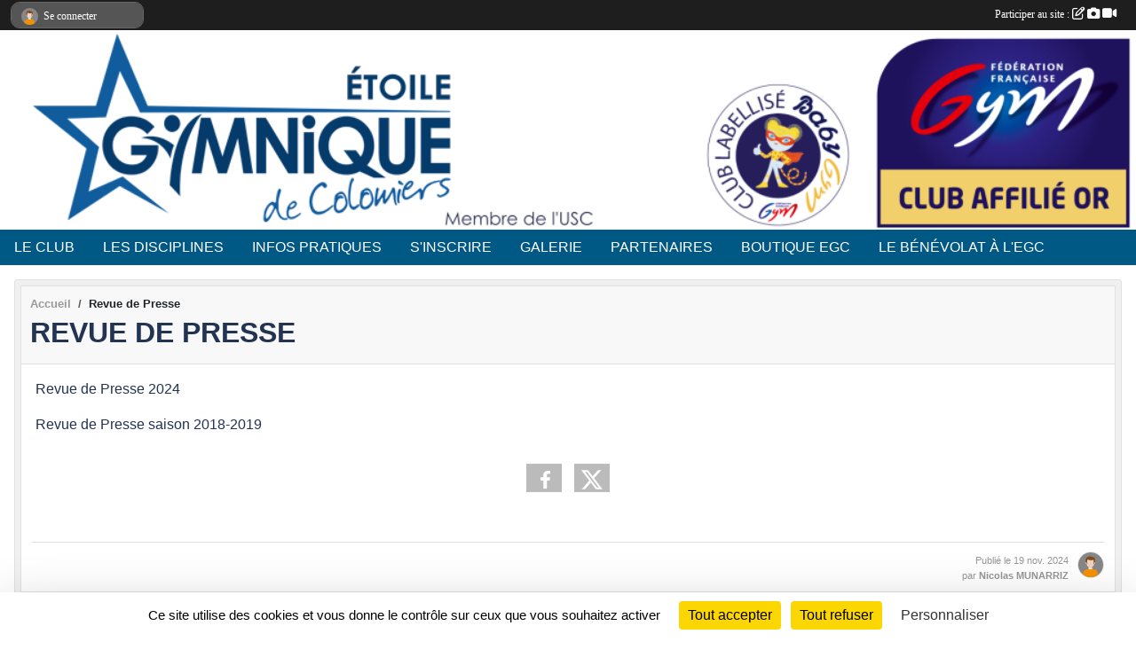

--- FILE ---
content_type: text/html; charset=UTF-8
request_url: https://www.etoilegymnique.fr/en-savoir-plus/revue-de-presse-98294
body_size: 7848
content:
<!DOCTYPE html>
<html lang="fr" class="Arial uppercasable">
<head>
    <base href="https://www.etoilegymnique.fr/">
    <meta charset="utf-8">
    <meta http-equiv="Content-Type" content="text/html; charset=utf-8">
    <title>Revue de Presse - etoilegymnique</title>
    <meta name="description" content="Revue de Presse 2024

Revue de Presse saison 2018-2019">
    <meta name="viewport" content="width=device-width, initial-scale=1, maximum-scale=1">
    <meta name="csrf-token" content="WsokXyukmBhsYvD30IzkC97LPANtlmgoFSJefmCu">
    <meta name="apple-itunes-app" content="app-id=890452369">

    <link rel="shortcut icon" type="image/png" href="/media/uploaded/sites/5025/association/695d83ece0efd_67d461ef3a1aabandeauEGC2025.png">    
    <link rel="apple-touch-icon" sizes="152x152" href="/mu-152/5025/association/695d83ece0efd_67d461ef3a1aabandeauEGC2025.png">
    <link rel="apple-touch-icon" sizes="180x180" href="/mu-180/5025/association/695d83ece0efd_67d461ef3a1aabandeauEGC2025.png">
    <link rel="apple-touch-icon" sizes="167x167" href="/mu-167/5025/association/695d83ece0efd_67d461ef3a1aabandeauEGC2025.png">
    <meta name="msapplication-TileImage" content="/mu-180/5025/association/695d83ece0efd_67d461ef3a1aabandeauEGC2025.png">


    <link rel="manifest" href="/manifest.json">
    <meta name="apple-mobile-web-app-title" content="etoilegymnique">

 
    <meta property="og:image" content="https://www.etoilegymnique.fr/media/uploaded/sites/5025/association/695d83ece0efd_67d461ef3a1aabandeauEGC2025.png">
    <meta property="og:title" content="Revue de Presse">
    <meta property="og:url" content="https://www.etoilegymnique.fr/en-savoir-plus/revue-de-presse-98294">
    <meta property="og:description" content="Revue de Presse 2024

Revue de Presse saison 2018-...">


    <link rel="alternate" type="application/rss+xml" title="etoilegymnique - Les news" href="/rss/news">
    <link rel="alternate" type="application/rss+xml" title="etoilegymnique - Les évènements" href="/rss/evenement">


<link type="text/css" rel="stylesheet" href="css/bootstrap.5.3.2/bootstrap.min.css">

<link type="text/css" rel="stylesheet" href="css/fontawesome-free-6.5.1-web/css/all.min.css">

<link type="text/css" rel="stylesheet" href="css/barre-noire.css">

<link type="text/css" rel="stylesheet" href="css/common.css">

<link type="text/css" rel="stylesheet" href="css/design-1.css">

<link type="text/css" rel="stylesheet" href="js/fancybox.5.0.36/fancybox.css">

<link type="text/css" rel="stylesheet" href="fonts/icons.css">

    <script src="js/bootstrap.5.3.2/bootstrap.bundle.min.js?tm=1736255796"></script>
    <script src="js/jquery-3.7.1.min.js?tm=1736255796"></script>
    <script src="js/advert.js?tm=1736255796"></script>

     <script src="/tarteaucitron/tarteaucitron.js"></script>
    <script src="/tarteaucitron/tarteaucitron-services.js"></script>
    <script>
        tarteaucitron.init({
            "privacyUrl": "", /* Privacy policy url */

            "hashtag": "#tarteaucitron", /* Open the panel with this hashtag */
            "cookieName": "tarteaucitron", /* Cookie name */

            "orientation": "bottom", //  "middle", /* Banner position (top - bottom) */

            "showAlertSmall": false, /* Show the small banner on bottom right */
            "cookieslist": false, /* Show the cookie list */

            "showIcon": false, /* Show cookie icon to manage cookies */
            "iconPosition": "BottomRight", /* BottomRight, BottomLeft, TopRight and TopLeft */

            "adblocker": false, /* Show a Warning if an adblocker is detected */

            "DenyAllCta" : true, /* Show the deny all button */
            "AcceptAllCta" : true, /* Show the accept all button when highPrivacy on */
            "highPrivacy": true, /* HIGHLY RECOMMANDED Disable auto consent */

            "handleBrowserDNTRequest": false, /* If Do Not Track == 1, disallow all */

            "removeCredit": true, /* Remove credit link */
            "moreInfoLink": true, /* Show more info link */
            "useExternalCss": false, /* If false, the tarteaucitron.css file will be loaded */

            "readmoreLink": "", /* Change the default readmore link */

            "mandatory": true, /* Show a message about mandatory cookies */
        });
        
    </script> 
</head>
<body class="colonne_widget_double pageslibres_details bg-type-none no-asso-name no-logo no-title no-orientation fixed-footer users-rounded filters-select footer-with-partenaires"  style="--color1: rgb(35, 51, 82);--color2: rgb(0, 89, 133);--color1-light: rgba(35, 51, 82,0.05);--color1-declined: rgb(67,83,114);--color2-declined: rgb(32,121,165);--title-color: rgb(255, 255, 255);--color1-bkg-texte1: rgb(195,211,242);--color1-bkg-texte2: rgb(160,249,255);--background-color: rgb(255, 255, 255);--background-image-personnalisee: url(/media/uploaded/sites/5025/background/695d83f662dbd_67d461ef3a1aabandeauEGC2025.png);--logo-size: 100px;--title-px: 60;--title-size: 2.5em;--slogan-size: 2em;--title-size-coef1: 0,41666666666667;--title-size-coef2: 10;--color1r: 35;--color1g: 51;--color1b: 82;--max-width: 1400px;--bandeau-w: 100%;--bandeau-h: auto;--bandeau-x: 0px;--bandeau-y: 0px;--bandeau-max-height: 245.614px;" >
        <div id="wrap">
    <div id="a2hs" class="bg-dark d-sm-none">
    <div class="container-fluid py-3 maxwidth">
        <div class="row">
            <div class="col-6 text-white">
                <img src="/images/common/mobile-app.png" class="img-thumbnail" style="max-width:30px">
                sportsregions
            </div>
            <div class="col-6 text-end">
                <a href="https://play.google.com/store/apps/details?id=com.initiatives.sportsregions&hl=fr_FR" class="btn btn-sm btn-success">Installer</a>
            </div>
        </div>
    </div>
</div>    <header id="header">
        <div class="fond">
            <div id="degrade"></div>
            <div class="container-fluid maxwidth">
                <div class="row">
                    <div class="col" id="logo">
                    
                            <a id="image_logo" href="https://www.etoilegymnique.fr" rel="home"><img src="/media/uploaded/sites/5025/association/695d83ece0efd_67d461ef3a1aabandeauEGC2025.png" alt="Logo"></a>
                            
                        <div>
                                <p class="longueur_1"><a href="https://www.etoilegymnique.fr" rel="home">etoilegymnique</a></p>
      
                            <span class="slogan">toutes les envies, tous les niveaux et tous les goûts</span>
                        </div>
                    </div>
                </div>
            </div>
        </div>
        
            <section class="container-fluid px-0 maxwidth">
            <div class="row g-0">
                <div class="bandeau col" id="conteneur_bandeau">
                    <a href="https://www.etoilegymnique.fr"  rel="home"  >
                        <img id="image_bandeau" src="/media/uploaded/sites/5025/bandeau/695d83f1c428d_67d461ef3a1aabandeauEGC2025.png" alt="Bandeau">
                    </a>
                </div>
            </div>
        </section>
            
            
        <section class="container-fluid px-0 maxwidth">
            <div class="row g-0">
                <div class="col">
                    <nav id="mainmenu" class="allow2lines">
                        <ul class="nav nav-pills">
            
    <li class="nav-item dropdown" id="menu_132086">
        <button class="nav-link dropdown-toggle " data-bs-toggle="dropdown" role="button" aria-haspopup="true" aria-expanded="false">LE CLUB</button>
        <div class="dropdown-menu">
                            <a class="dropdown-item" href="https://www.etoilegymnique.fr/actualites-du-club" id="menu_132090">Les News</a>
                            <a class="dropdown-item" href="/en-savoir-plus/la-maison-des-activites-gymniques-49469" id="menu_226060">La Maison des Activités Gymniques</a>
                            <a class="dropdown-item" href="/en-savoir-plus/equipe-2024-2028-49487" id="menu_226151">Équipe 2024-2028</a>
                            <a class="dropdown-item" href="/en-savoir-plus/notre-projet-49470" id="menu_226061">Notre projet</a>
                            <a class="dropdown-item" href="/en-savoir-plus/nos-valeurs-43471" id="menu_193664">Nos valeurs</a>
                            <a class="dropdown-item" href="/en-savoir-plus/nos-labels-58732" id="menu_280093">Nos labels</a>
                            <a class="dropdown-item" href="/en-savoir-plus/echo-des-etoiles-51316" id="menu_239044">Echos des Etoiles</a>
                            <a class="dropdown-item" href="/en-savoir-plus/revue-de-presse-98294" id="menu_482355">Revue de Presse</a>
                            <a class="dropdown-item" href="/en-savoir-plus/la-carte-151040" id="menu_731613">La Carte</a>
                    </div>
    </li>
            
    <li class="nav-item dropdown" id="menu_132091">
        <button class="nav-link dropdown-toggle " data-bs-toggle="dropdown" role="button" aria-haspopup="true" aria-expanded="false">LES DISCIPLINES</button>
        <div class="dropdown-menu">
                            <a class="dropdown-item" href="/en-savoir-plus/gymnastique-artistique-feminine-90163" id="menu_438314">Gymnastique Artistique Féminine</a>
                            <a class="dropdown-item" href="/en-savoir-plus/gaf-performance-85412" id="menu_415847">GAF Performance</a>
                            <a class="dropdown-item" href="/en-savoir-plus/gymnastique-artistique-masculine-90264" id="menu_438646">Gymnastique Artistique Masculine</a>
                            <a class="dropdown-item" href="/en-savoir-plus/gymnastique-rythmique-90407" id="menu_439368">Gymnastique Rythmique</a>
                            <a class="dropdown-item" href="/en-savoir-plus/trampoline-90172" id="menu_438324">Trampoline</a>
                            <a class="dropdown-item" href="/en-savoir-plus/trampoline-performance-141542" id="menu_689194">Trampoline Performance</a>
                            <a class="dropdown-item" href="/en-savoir-plus/teamgym-90271" id="menu_438654">TeamGym</a>
                            <a class="dropdown-item" href="/en-savoir-plus/freestyle-gym-98916" id="menu_485532">Parkour</a>
                            <a class="dropdown-item" href="/en-savoir-plus/petite-enfance-90281" id="menu_438756">Baby Gym</a>
                            <a class="dropdown-item" href="/en-savoir-plus/gymnastique-dentretien-adultes-et-seniors-90164" id="menu_438315">Gym + (adultes et seniors)</a>
                            <a class="dropdown-item" href="/en-savoir-plus/handigym-92388" id="menu_447436">Handigym</a>
                    </div>
    </li>
            
    <li class="nav-item dropdown" id="menu_193431">
        <button class="nav-link dropdown-toggle " data-bs-toggle="dropdown" role="button" aria-haspopup="true" aria-expanded="false">INFOS PRATIQUES</button>
        <div class="dropdown-menu">
                            <a class="dropdown-item" href="/en-savoir-plus/horaires-secretariat-43404" id="menu_193434">Horaires secrétariat</a>
                            <a class="dropdown-item" href="https://www.etoilegymnique.fr/contactez-nous" id="menu_132105">Contact</a>
                            <a class="dropdown-item" href="https://www.etoilegymnique.fr/documents" id="menu_415742">Documents utiles</a>
                            <a class="dropdown-item" href="/en-savoir-plus/documents-ffgym-107226" id="menu_530480">Documents FFGYM</a>
                    </div>
    </li>
            
    <li class="nav-item dropdown" id="menu_530481">
        <button class="nav-link dropdown-toggle " data-bs-toggle="dropdown" role="button" aria-haspopup="true" aria-expanded="false">S&#039;INSCRIRE</button>
        <div class="dropdown-menu">
                            <a class="dropdown-item" href="/en-savoir-plus/pre-inscriptions-20252026-107227" id="menu_530482">Pré-inscriptions</a>
                            <a class="dropdown-item" href="/en-savoir-plus/les-tarifs-163241" id="menu_791644">Les tarifs</a>
                    </div>
    </li>
            
    <li class="nav-item dropdown" id="menu_132094">
        <button class="nav-link dropdown-toggle " data-bs-toggle="dropdown" role="button" aria-haspopup="true" aria-expanded="false">GALERIE</button>
        <div class="dropdown-menu">
                            <a class="dropdown-item" href="https://www.etoilegymnique.fr/photos-du-club" id="menu_132096">PHOTOS</a>
                            <a class="dropdown-item" href="https://www.etoilegymnique.fr/videos-du-club" id="menu_132095">VIDEOS</a>
                    </div>
    </li>
            
    <li class="nav-item dropdown" id="menu_132104">
        <button class="nav-link dropdown-toggle " data-bs-toggle="dropdown" role="button" aria-haspopup="true" aria-expanded="false">PARTENAIRES</button>
        <div class="dropdown-menu">
                            <a class="dropdown-item" href="/en-savoir-plus/les-partenaires-de-legc-85413" id="menu_415848">Les Partenaires de l&#039;EGC</a>
                            <a class="dropdown-item" href="/en-savoir-plus/devenir-partenaire-61321" id="menu_295525">Devenir partenaire...</a>
                    </div>
    </li>
            
    <li class="nav-item" id="menu_231990">
        <a class="nav-link " href="/en-savoir-plus/boutique-egc-146681">BOUTIQUE EGC</a>
    </li>
            
    <li class="nav-item dropdown" id="menu_792301">
        <button class="nav-link dropdown-toggle " data-bs-toggle="dropdown" role="button" aria-haspopup="true" aria-expanded="false">LE BÉNÉVOLAT À L&#039;EGC</button>
        <div class="dropdown-menu">
                            <a class="dropdown-item" href="/en-savoir-plus/benevole-163450" id="menu_792525">Bénévole</a>
                            <a class="dropdown-item" href="/en-savoir-plus/entraineur-163451" id="menu_792526">Entraîneur</a>
                    </div>
    </li>
</ul>
<form action="#" method="post">
    <select class="form-control form-select" id="navigation-select" name="navigation-select">
        <option value="">Navigation</option>
    </select>
</form>                    </nav>
                </div>
            </div>
        </section>
    </header>
        <div class="container-fluid px-0 px-sm-3 px-xxl-0 pb-5 maxwidth   is_detail   " id="contenu">
                
<div class="row">
    <div class="col-lg-12" id="main-column">
    <section id="main">
        <div class="inner">
            <header id="content-header">
                        <nav aria-label="breadcrumb">
        <ol class="breadcrumb" itemscope itemtype="https://schema.org/BreadcrumbList">
                            <li class="breadcrumb-item " itemprop="itemListElement" itemscope itemtype="https://schema.org/ListItem"><meta itemprop="position" content="1"><a href="https://www.etoilegymnique.fr" itemprop="item"><span itemprop="name">Accueil</span></a></li>
                            <li class="breadcrumb-item " itemprop="itemListElement" itemscope itemtype="https://schema.org/ListItem"><meta itemprop="position" content="2"><span itemprop="name">Revue de Presse</span></li>
                    </ol>
    </nav>
                            <h1 ><span>Revue de Presse</span></h1>
                                        <hr class="leon">
</header>            <div class="content">
                                <div class="content  ">
                                        <section class="detail pages-libres">
                        <div class="container-fluid px-0">
    <div class="row">
        <div class="col-12">
<section id="main-content">
        <p><a href="http://www.egccolomiers.fr/EGC-PRESSBOOK-AVRIL-2024/mobile/index.html" target="_blank" rel="noreferrer noopener">Revue de Presse 2024</a></p>

<p><a href="http://www.egccolomiers.fr/egc_pressboock_septembre_2019/mobile/index.html" target="_blank" rel="noreferrer noopener">Revue de Presse saison 2018-2019</a></p>

</section>
        </div>
    </div>

    <div class="row">
        <div class="col-12">
            <div id="partage" class="mt-3">
    <h2>Partager sur</h2>
    <div class="partage_block">
        <span class="partage-reseaux-sociaux">
                                    <button type="button" url="https://www.etoilegymnique.fr/en-savoir-plus/revue-de-presse-98294" text="Revue de Presse" class="partage-facebook facebookShare" title="Partager sur Facebook">
                <span class="at-icon-wrapper"><svg xmlns="http://www.w3.org/2000/svg" xmlns:xlink="https://www.w3.org/1999/xlink" viewBox="0 0 32 32" class="at-icon at-icon-facebook" title="Facebook" alt="Facebook"><g><path d="M21 6.144C20.656 6.096 19.472 6 18.097 6c-2.877 0-4.85 1.66-4.85 4.7v2.62H10v3.557h3.247V26h3.895v-9.123h3.234l.497-3.557h-3.73v-2.272c0-1.022.292-1.73 1.858-1.73h2V6.143z" fill-rule="evenodd"/></g></svg></span><em class="titre">Facebook</em>
            </button>
            <button type="button" url="https://www.etoilegymnique.fr/en-savoir-plus/revue-de-presse-98294" text="Revue de Presse" class="partage-twitter twitterShare" title="Partager sur X">
                <span class="at-icon-wrapper"><svg viewBox="0 0 300 271" xmlns="http://www.w3.org/2000/svg" xmlns:xlink="https://www.w3.org/1999/xlink"  class="at-icon at-icon-twitter" title="Twitter" alt="Twitter"><path d="m236 0h46l-101 115 118 156h-92.6l-72.5-94.8-83 94.8h-46l107-123-113-148h94.9l65.5 86.6zm-16.1 244h25.5l-165-218h-27.4z"/></svg></span><em class="titre">Twitter</em>
            </button>
        </span>
    </div>
</div>        </div>
    </div>
    
    <div class="row">
        <div class="col-12">
                    </div>
    </div>
</div>

                    </section>
                                    </div>
            </div>
            <footer id="content-footer">
            <div class="container-fluid px-0">
                <div class="row">
                                                                <div class="col">
                            <span class="auteur">
                                                                    <span>
                                        Publié
                                                                                    le <time datetime="2024-11-19T14:59:23+0100">19 nov. 2024</time>
                                                                            
                                                                                    <hr>
                                        
                                                                                    par
                                                                                            <a href="/membres/nicolas-munarriz-1032700">Nicolas MUNARRIZ</a>
                                                                                                                        </span>
                                                                                                                        <img class="user-illustration img-fluid" src="/images/common/boxed-item-membre.svg" alt="">
                                                                                                                                        </span>
                        </div>
                                    </div>
            </div>
        </footer>
            </div>
    </section>
 
    </div>
</div>
    </div>
</div><footer id="footer"  class="with-partenaires" >
    <div class="container maxwidth">
        <div class="row partenaires">
        <div class="col-12 px-0">
            <div class="container-fluid">
                <div class="d-none d-sm-flex row background">
                    <div class="col">
                                                <h2>Les partenaires du club</h2>
                    </div>
                </div>
                <div class="d-none d-sm-flex row background pb-2 justify-content-center ">
                                        <div class="col-2 col-md-1 py-2 px-1 px-md-2 px-xl-3 part text-center ">
                        <a data-bs-toggle="tooltip" data-bs-placement="top" href="/partenaires/fondation-ronald-mcdonald-147749" title="Fondation Ronald McDonald">
                                                            <img class="img-fluid border" src="/mub-120-120-f3f3f3/5025/partenaire/67aa2a40b7450_fmcdo.png" alt="Fondation Ronald McDonald">
                                                    </a>
                    </div>
                                        <div class="col-2 col-md-1 py-2 px-1 px-md-2 px-xl-3 part text-center ">
                        <a data-bs-toggle="tooltip" data-bs-placement="top" href="/partenaires/aesio-mutuelle-147741" title="Aésio Mutuelle">
                                                            <img class="img-fluid border" src="/mub-120-120-f3f3f3/5025/partenaire/67aa26e5ce4b3_2.LogoAESIOMUTUELLE122020.png" alt="Aésio Mutuelle">
                                                    </a>
                    </div>
                                        <div class="col-2 col-md-1 py-2 px-1 px-md-2 px-xl-3 part text-center ">
                        <a data-bs-toggle="tooltip" data-bs-placement="top" href="/partenaires/credit-mutuel-73077" title="Crédit Mutuel">
                                                            <img class="img-fluid border" src="/mub-120-120-f3f3f3/5025/partenaire/5a996701cf715_logocreditmutuel.jpg" alt="Crédit Mutuel">
                                                    </a>
                    </div>
                                        <div class="col-2 col-md-1 py-2 px-1 px-md-2 px-xl-3 part text-center ">
                        <a data-bs-toggle="tooltip" data-bs-placement="top" href="/partenaires/brit-hotel-147736" title="Brit Hotel">
                                                            <img class="img-fluid border" src="/mub-120-120-f3f3f3/5025/partenaire/67aa252d15630_BrittHotel.png" alt="Brit Hotel">
                                                    </a>
                    </div>
                                        <div class="col-2 col-md-1 py-2 px-1 px-md-2 px-xl-3 part text-center ">
                        <a data-bs-toggle="tooltip" data-bs-placement="top" href="/partenaires/conseil-regional-de-loccitanie-147748" title="Conseil Régional de l&#039;Occitanie">
                                                            <img class="img-fluid border" src="/mub-120-120-f3f3f3/5025/partenaire/67aa2a08c2068_conseilregoccitanie.png" alt="Conseil Régional de l&#039;Occitanie">
                                                    </a>
                    </div>
                                        <div class="col-2 col-md-1 py-2 px-1 px-md-2 px-xl-3 part text-center ">
                        <a data-bs-toggle="tooltip" data-bs-placement="top" href="/partenaires/federation-francaise-de-gymnastique-147753" title="Fédération Française de Gymnastique">
                                                            <img class="img-fluid border" src="/mub-120-120-f3f3f3/5025/partenaire/67aa2b81affd2_logoffg.png" alt="Fédération Française de Gymnastique">
                                                    </a>
                    </div>
                                        <div class="col-2 col-md-1 py-2 px-1 px-md-2 px-xl-3 part text-center ">
                        <a data-bs-toggle="tooltip" data-bs-placement="top" href="/partenaires/m-orthopedie-61923" title="M-Orthopedie">
                                                            <img class="img-fluid border" src="/mub-120-120-f3f3f3/5025/partenaire/67aa24a4b8546_1.Morthopedie.blanc.800.600.png" alt="M-Orthopedie">
                                                    </a>
                    </div>
                                        <div class="col-2 col-md-1 py-2 px-1 px-md-2 px-xl-3 part text-center ">
                        <a data-bs-toggle="tooltip" data-bs-placement="top" href="/partenaires/conseil-departemental-de-la-haute-garonne-147747" title="Conseil Départemental de la Haute-Garonne">
                                                            <img class="img-fluid border" src="/mub-120-120-f3f3f3/5025/partenaire/67aa29b8474bc_ConseildepHG2.jpg" alt="Conseil Départemental de la Haute-Garonne">
                                                    </a>
                    </div>
                                        <div class="col-2 col-md-1 py-2 px-1 px-md-2 px-xl-3 part text-center ">
                        <a data-bs-toggle="tooltip" data-bs-placement="top" href="/partenaires/mairie-de-colomiers-147746" title="Mairie de Colomiers">
                                                            <img class="img-fluid border" src="/mub-120-120-f3f3f3/5025/partenaire/67aa298f88a52_MairieColomiers.jpg" alt="Mairie de Colomiers">
                                                    </a>
                    </div>
                                        <div class="col-2 col-md-1 py-2 px-1 px-md-2 px-xl-3 part text-center ">
                        <a data-bs-toggle="tooltip" data-bs-placement="top" href="/partenaires/fondation-orange-147751" title="Fondation Orange">
                                                            <img class="img-fluid border" src="/mub-120-120-f3f3f3/5025/partenaire/67aa2a9db1a3c_forange.jpg" alt="Fondation Orange">
                                                    </a>
                    </div>
                                        <div class="col-2 col-md-1 py-2 px-1 px-md-2 px-xl-3 part text-center ">
                        <a data-bs-toggle="tooltip" data-bs-placement="top" href="/partenaires/usc-omnisport-147755" title="U.S.C Omnisport">
                                                            <img class="img-fluid border" src="/mub-120-120-f3f3f3/5025/partenaire/67aa2d93d90ac_logoUSCOMNISPORTS1.jpg" alt="U.S.C Omnisport">
                                                    </a>
                    </div>
                                        <div class="col-2 col-md-1 py-2 px-1 px-md-2 px-xl-3 part text-center ">
                        <a data-bs-toggle="tooltip" data-bs-placement="top" href="/partenaires/ozus-147742" title="Ozus">
                                                            <img class="img-fluid border" src="/mub-120-120-f3f3f3/5025/partenaire/67aa2865b6627_Ozusfb.png" alt="Ozus">
                                                    </a>
                    </div>
                                        <div class="col-2 col-md-1 py-2 px-1 px-md-2 px-xl-3 part text-center ">
                        <a data-bs-toggle="tooltip" data-bs-placement="top" href="/partenaires/agence-nationale-de-sport-147745" title="Agence Nationale de Sport">
                                                            <img class="img-fluid border" src="/mub-120-120-f3f3f3/5025/partenaire/67aa2964e3b0d_logoansimagelarge.jpg" alt="Agence Nationale de Sport">
                                                    </a>
                    </div>
                                        <div class="col-2 col-md-1 py-2 px-1 px-md-2 px-xl-3 part text-center ">
                        <a data-bs-toggle="tooltip" data-bs-placement="top" href="/partenaires/ba-immobilier-147735" title="B&amp;A Immobilier">
                                                            <img class="img-fluid border" src="/mub-120-120-f3f3f3/5025/partenaire/67aa250f5dc2f_BA.jpg" alt="B&amp;A Immobilier">
                                                    </a>
                    </div>
                                        <div class="col-2 col-md-1 py-2 px-1 px-md-2 px-xl-3 part text-center ">
                        <a data-bs-toggle="tooltip" data-bs-placement="top" href="/partenaires/les-artisans-du-languedoc-147734" title="Les Artisans du Languedoc">
                                                            <img class="img-fluid border" src="/mub-120-120-f3f3f3/5025/partenaire/67aa24de12493_ArtisansduLanguedoc.jpg" alt="Les Artisans du Languedoc">
                                                    </a>
                    </div>
                                        <div class="col-2 col-md-1 py-2 px-1 px-md-2 px-xl-3 part text-center ">
                        <a data-bs-toggle="tooltip" data-bs-placement="top" href="/partenaires/zenitude-toulouse-le-parc-de-lescale-4-56810" title="Zenitude Toulouse – Le Parc de l’Escale 4*">
                                                            <img class="img-fluid border" src="/mub-120-120-f3f3f3/5025/partenaire/57e14aceb3df8_LOGOZenitude.png" alt="Zenitude Toulouse – Le Parc de l’Escale 4*">
                                                    </a>
                    </div>
                                        <div class="col-2 col-md-1 py-2 px-1 px-md-2 px-xl-3 part text-center ">
                        <a data-bs-toggle="tooltip" data-bs-placement="top" href="/partenaires/fondation-de-france-147752" title="Fondation de France">
                                                            <img class="img-fluid border" src="/mub-120-120-f3f3f3/5025/partenaire/67aa2b2bae8d5_FondationdeFrance.svg.png" alt="Fondation de France">
                                                    </a>
                    </div>
                                        <div class="col-2 col-md-1 py-2 px-1 px-md-2 px-xl-3 part text-center ">
                        <a data-bs-toggle="tooltip" data-bs-placement="top" href="/partenaires/fondation-mma-147750" title="Fondation M.M.A">
                                                            <img class="img-fluid border" src="/mub-120-120-f3f3f3/5025/partenaire/67aa2a6e34861_fmma.jpg" alt="Fondation M.M.A">
                                                    </a>
                    </div>
                                        <div class="col-2 col-md-1 py-2 px-1 px-md-2 px-xl-3 part text-center ">
                        <a data-bs-toggle="tooltip" data-bs-placement="top" href="/partenaires/federation-francaise-du-sport-adapte-147754" title="Fédération Française du Sport Adapté">
                                                            <img class="img-fluid border" src="/mub-120-120-f3f3f3/5025/partenaire/67aa2bb5864ca_ffsa.png" alt="Fédération Française du Sport Adapté">
                                                    </a>
                    </div>
                                        <div class="col-2 col-md-1 py-2 px-1 px-md-2 px-xl-3 part text-center ">
                        <a data-bs-toggle="tooltip" data-bs-placement="top" href="/partenaires/aktivpark-147732" title="Aktiv&#039;Park">
                                                            <img class="img-fluid border" src="/mub-120-120-f3f3f3/5025/partenaire/67aa24626b787_17.AktivParkref.png" alt="Aktiv&#039;Park">
                                                    </a>
                    </div>
                                        <div class="col-2 col-md-1 py-2 px-1 px-md-2 px-xl-3 part text-center ">
                        <a data-bs-toggle="tooltip" data-bs-placement="top" href="/partenaires/bowling-stadium-colomiers-147738" title="Bowling Stadium Colomiers">
                                                            <img class="img-fluid border" src="/mub-120-120-f3f3f3/5025/partenaire/67aa261c4710a_bowlingcolomiers.jpg" alt="Bowling Stadium Colomiers">
                                                    </a>
                    </div>
                                        <div class="col-2 col-md-1 py-2 px-1 px-md-2 px-xl-3 part text-center ">
                        <a data-bs-toggle="tooltip" data-bs-placement="top" href="/partenaires/repro-tech-73076" title="Repro-tech">
                                                            <img class="img-fluid border" src="/mub-120-120-f3f3f3/5025/partenaire/67aa23ba2da0e_logoreprotechlinkedin.png" alt="Repro-tech">
                                                    </a>
                    </div>
                                        <div class="col-2 col-md-1 py-2 px-1 px-md-2 px-xl-3 part text-center ">
                        <a data-bs-toggle="tooltip" data-bs-placement="top" href="/partenaires/conesys-europe-147739" title="Conesys Europe">
                                                            <img class="img-fluid border" src="/mub-120-120-f3f3f3/5025/partenaire/67aa266968d34_16.ConesysEurope1440.png" alt="Conesys Europe">
                                                    </a>
                    </div>
                                        <div class="col-2 col-md-1 py-2 px-1 px-md-2 px-xl-3 part text-center ">
                        <a data-bs-toggle="tooltip" data-bs-placement="top" href="/partenaires/le-florence-32436" title="Le Florence">
                                                            <img class="img-fluid border" src="/mub-120-120-f3f3f3/5025/partenaire/56be1cb59e6fc_facadedurestaurant.jpg" alt="Le Florence">
                                                    </a>
                    </div>
                                        <div class="col-2 col-md-1 py-2 px-1 px-md-2 px-xl-3 part text-center ">
                        <a data-bs-toggle="tooltip" data-bs-placement="top" href="/partenaires/orel-147744" title="Ô&#039;Rel">
                                                            <img class="img-fluid border" src="/mub-120-120-f3f3f3/5025/partenaire/67aa28daabc0b_OrellogoSansFond2024.png" alt="Ô&#039;Rel">
                                                    </a>
                    </div>
                                        <div class="col-2 col-md-1 py-2 px-1 px-md-2 px-xl-3 part text-center  last ">
                        <a data-bs-toggle="tooltip" data-bs-placement="top" href="/partenaires/le-conservateur-147740" title="Le Conservateur">
                                                            <img class="img-fluid border" src="/mub-120-120-f3f3f3/5025/partenaire/67aa2697c1d15_conservateur.png" alt="Le Conservateur">
                                                    </a>
                    </div>
                                    </div>
            </div>
        </div>
    </div>
        <div class="row py-3">
            <div class="col-md-3 col-lg-3 col-xl-3 col-xxl-3 pt-3 pb-1 text-center">
                <nav id="copyright"><a href="https://www.sportsregions.fr/inscription" title="Conception de site web de club de Gymnastique" rel="friend" class="tag_acces_outil_footer_03A"><strong>Sports<em>regions</em></strong></a></nav>                <div id="visites">
                    <i class="fa fa-bar-chart"></i>
                <span id="nb-visites">Chargement des </span> visites
    </div>
<div id="stats_analyser"></div>            </div>
            <div class="col-md-4 col-lg-4 col-xl-4 col-xxl-3 pt-3 pb-1 px-0 text-center">
                <div id="footer-apps">
            <a href="https://play.google.com/store/apps/details?id=com.initiatives.sportsregions&amp;hl=fr_FR"  title="Télécharger l'application Android dans le Play Store"><img src="/images/common/badge-playstore-fr.svg" alt="Télécharger l'application Android dans le play Store"></a>
                <a href="https://itunes.apple.com/fr/app/sportsregions/id890452369" title="Télécharger l'application iPhone dans l\'App Store"><img src="/images/common/badge-appstore-fr.svg" alt="Télécharger l'application iPhone dans l'App Store"></a>
    </div>            </div>
            <div class="col-md-5 col-lg-5 col-xl-4 col-xxl-5 pt-3 pb-1 text-center">
                <nav id="cookies">
    <ul>
        <li><a href="https://www.sportsregions.fr/charte-cookies" class="informations-legales">Charte cookies</a></li>
                <li><a href="javascript:void(0);" onclick="tarteaucitron.userInterface.openPanel();" class="informations-legales">Gestion des cookies</a></li>
            </ul>
</nav>                <nav id="legal">
    <ul>
        <li><a href="https://www.etoilegymnique.fr/informations-legales" class="informations-legales">Informations légales</a></li>
        <li><a href="https://www.sportsregions.fr/signaler-un-contenu-inapproprie?k=25250625">Signaler un contenu inapproprié</a></li>
    </ul>
</nav>            </div>
            <div class="col-xl-1 col-xxl-1 text-center pt-3 pb-1 px-0 rss d-none d-xl-block">
                <div class="rss">
    <a href="https://www.etoilegymnique.fr/rss/news" data-bs-toggle="tooltip" data-bs-placement="top" title="Flux rss des actualités"><i class="fa fa-rss"></i></a>
    <a href="https://www.etoilegymnique.fr/rss/evenement" data-bs-toggle="tooltip" data-bs-placement="top" title="Flux rss des évènements"><i class="fa fa-rss"></i></a>
</div>            </div>
        </div>
    </div>
</footer>        <div id="log_bar">
    <div class="container-fluid maxwidth">
        <div class="row" id="barre_noire">
            <div class="col">
                <div id="informations_utilisateur" class="not-connected">
                    <div id="lien_user" class="hilight">
                        <a href="https://www.etoilegymnique.fr/se-connecter" id="lien_user_lien">
                        <img id="avatar" class="img-fluid rounded-circle" src="/images/common/boxed-item-membre.svg" alt="avatar"><span class="label">Se connecter</span>
                        </a>
                    </div>
                    <input type="hidden" name="login_sv_email" value="">
                    <input type="hidden" name="login_sv_mode" value="">
                    <input type="hidden" name="login_sv_message" value="">
                    <div id="popup_login"><div id="popup_login_modal" class="modal fade" tabindex="-1" role="dialog" style="display:none"></div></div>
                </div>
            </div>
            <div class="col">
                <div id="participate">
                    <a href="https://www.etoilegymnique.fr/se-connecter" title="Se connecter pour rédiger une news">
                        Participer au site :
                    
                        <i class="far fa-edit"></i>
        
                        <i class="fas fa-camera"></i>
        
                        <i class="fas fa-video"></i>
                    </a>
                </div>
                            </div>
        </div>
    </div>
</div>
<div id="mobile_login_bar">
    <div class="container-fluid maxwidth">
        <div class="row">
            <div class="col-7 text-right">
                Envie de participer ?
            </div>
            <div class="col-5 text-center">
                <a href="https://www.etoilegymnique.fr/se-connecter" id="lien_user_lien_mobile" class="btn btn-sm btn-primary">Connexion</a>
            </div>
        </div>
    </div>
</div>        <div id="fb-root"></div>
    <div id="confirmPop" class="modal" style="display:none"></div>
    <div id="multi_modal" class="modal fade" tabindex="-1" role="dialog" style="display:none"></div>
    <script>
    var page_courante = "/en-savoir-plus/revue-de-presse-98294";
    var association_id = 5025;
    var auto_open_login = 0;
    var termes_recherche = "";
    var popup_login_mode = null;
    var popup_login_identifiant = null;
    var popup_login_autoopen = 0;
    </script>
        
        <script src="js/confirm-message-pop.js"></script>
    
        <script src="js/common.js"></script>
    
        <script src="js/design-1.js"></script>
    
        <script src="js/fancybox.5.0.36/fancybox.umd.js"></script>
    
        <script src="js/formulaire.js"></script>
    
        <script src="js/reservations.js"></script>
    
        <script src="js/controle-honorabilite.js"></script>
    
        <script src="js/login.js"></script>
         <script>
        (tarteaucitron.job = tarteaucitron.job || []).push("openstreetmap_sportsregions");
    
    (tarteaucitron.job = tarteaucitron.job || []).push("facebooklikebox");

    (tarteaucitron.job = tarteaucitron.job || []).push("dailymotion");

    (tarteaucitron.job = tarteaucitron.job || []).push("vimeo");

    (tarteaucitron.job = tarteaucitron.job || []).push("facebook_video_sportsregions");

    
    
    </script> </body>
</html>

--- FILE ---
content_type: text/html; charset=UTF-8
request_url: https://www.etoilegymnique.fr/mub-120-120-f3f3f3/5025/partenaire/67aa252d15630_BrittHotel.png
body_size: 4287
content:
�PNG

   IHDR   x   x   9d6�   	pHYs  �  ��+  �IDATx���T�u�?g4��RJ�&NJ���.r��a�q�'�b�	�G@��n]ϐ][���fC��u�M�6���:V�vߺ)i�Y�㸱K	A�Lhk�B�����f��7o~-��}�_�1s�=��s���{�{�k�O��E�B�0�p������r8�SGp��N9�)�#8�p������r8�SGp��N9�)�#8�p������r8�SGp��N9�)�#8�p������r��Tä��YFR�]��ꃣV�$[+�ˇ˺i7^o�����f�����#��a�l�)q���Z^3onU�j�횪n�:�0[t���kp�P�Z�T�IZ���jm���ۜ�n|hS��:�tq�j4����:�g������ovf�nGS���E��QH^�:�s�p�rtdu����f^�nFh��l*�5�"�:N9Zz�[[g?�� ��iuu"3�m�����',?�t���p�^@ؖ�[���'�����a�l�h���%���K�n�����L��N��r�.y{1������4��#(��� ��{j������ͳT���逕�u�0���絽w����\��/ �a�~m�}���ހ>�D\�͆�Hl70 �f�"�8�"���+`,A:�����M�L���;�(�|y��e(z�0�F�V?W��Nc�U=D����QΝh�8�6�6�!�v䕼9�����ʄ
�1{�
�>��L����[���2�A,�x;b!Fq��ʹS-u����l��n�?�8�5�jRU`B}���<�k2i0U�Ȇ�<�B7�	�O�md ����D�;��l��z�@~�
��q�������tZ�#&0j�n������`��鯴=d�t02��ϘY�W��k�����^��������6�}�o6��]� .����H�\�^Ǻ���݈[�6�d��i�"3��`!k��?~��Q��#�H?=n���A���^j�i���y�k�6 w����ϯ}��F���qk����}T��n&|̣��$��l�I�\�ihkg����Y��T����+�1��u'����`�ǐb}� ��C	ln�x��*���6f���h��"Pp�*p���E��`,���no`Gk����o�Q�j�&���?��� &���^`uPxuH�&�M������`Pc'ؤ��s`gݫ��~��:��6�<���ȏ�����]z'w�9`����I�v�����+�z�w� ?�ڐ��{2l��]�����Q���=���V�:��"�E`W=~
�|K}�?��r��z~�԰���ʝ�Wn��rp $��+k�WY�{�5��h|��	�6mݧ�ʱ�l�� V���PG�LΦ�V�����픣���=81=�;�<�u`��:�|��f�~�m��u�e�x���mK`��ƾH7�-����`d����$o}?������4��J�)��Az���~��������Y�����ub�k�Q�{��jD$��a�W&��2�]�e"36�vb���{���֫S���m?�'������}����Pe@sAgڮ�807ɦ��z0.Ÿ�(H� N��w�w��GE�Q2��΀�Z`�ŠE�}�+'� ������0(���Ȁ�y���6��m������w��	`��9H���Du�K�}I��|X:�`�Y-}W}�[��Y�J����]<���~��#]�`Ǩ0��$�6�o�͈7a� 
���ec��EYB:XߚNw�`ً�{6Xȴ�s�|�� 0�LxM�7M�U�)��n��E2���p~bz2 ��x�s�W��]�������x��2�-� K�0Uc������#��(W�֣�l�p	� ؀���7�N������A:�ʆv�54}�~3Rh�``��u,�w�j��f��kq��f�a[�H� ����Z�����ߖ��G�#7j_�N`-/ҧ�1
��#��xq��z����{���?��U6P��&�yc�W�wl�0�!�o���5��o(]�lJp'l��C�`��w�F�7�S�� sfsO=P7f0�b20��8�1	g�3�v#��<�4r����8΋܈�|��`cA�s6Xx�����8���z��7\�o8��.�P�-�� �������`Ob��.�/�Dg;�ȩ��\�Zʶ�'^^K���ە�O�${��<[uݱٔ���gawo5ׇ׉�Iu��kUw�l�z��m��$?u�Ƀm����h=:t�ʹ����<6�v�G��>ը8Usp��v�g�Za���E�{�jUn%o���F8z�iN&�yu+�v8'�x4�mU���M����%?�H�6��d�t�v�w��e�tϵ|��(:�x𔼴��ǂ-�Ɋ�gh���z#�b�X�{��I�I�%�[��o}��5_k�+y_m���d��Em��oR΍w�w�.��]a9LcH!~���!�%J^���Oe,��A�˴��-^������P��h6Rgqd1R؋qf{}��L�~��!x)zP����Qo�j��b"�GD�4�6�ЗEŽ,*>�,�w�3��΋��]����#:��Fr<��ƛ%U�4Z�XL9�U��ǁb�v����I9��G>��|�Y�eH_��^�0��.�.�r)yD��7�#�^2�d(�u J�����W�_F� nAڌ�
�sA=����@t
�r�;�����n�g�]� ����UH����8ƻ�c(��O��7��:��û;��F���|G�i�O|������[��{g8����82�٠3�D�,��ؗ�`~ho�����ލH?�X��#x�2Pi%P���=�	�X��2���mR?�^�{7"�A�P�;����� }� i9�/,v!��Gz��;��@t�}`�B��4�h{�v�^�_a<,�*���H� � �% �H씴�r���~�������5�c�IW�`��S�sU�x�5��\m\�*f�����'B���m�;J�}�%��%`#���Jf���&l�L���(؞��p���qD�)�k��S��P΁1d�͔,�B�+���U�����`׃�5��φ>���0㘙�����е��?�2f���>1�B���d�?1t�c烗��j����鵓��������8�rJ^�ǀ���{t;%�
�� =�t�q�%�Ե�I�o"�.�xxI�\�[n��m�佗����}���{���M���^hG�3Xp� :C	�΂����%�`m[3��V �"��<o�&�2��A>`o��[2z����u`��Z���OWJ�2`.���#=�?��mʹ	J�
Е`�<���GV�V��̣�;@��둎�}i���-�8�j`9���5/��(zs1���^@ڏ��H�c�4���#Wa�?(�(b.�c�ǎVS�=K�[��C9�*%��s�U�>�������}��Y�kS�r��1���;�MSYG�EwF����Ů�ڧ���Y�1��d%m-v�uNw�fù�+Ӌs^�����g�n'�a��58�8������Jw+��Y�Ս�%^��6t���Օ���Ie�("�3]wF=&9�$��)���*ݍl+ݤ��������n��lѵӧO;N1\��r8�SGp��N9�)�#8�p������r8�SGp��N9�)�#8�p������r8�SGp��N9�)�#8�p������r8�SGp��N9�0q�M��    IEND�B`�

--- FILE ---
content_type: text/html; charset=UTF-8
request_url: https://www.etoilegymnique.fr/mub-120-120-f3f3f3/5025/partenaire/67aa2a9db1a3c_forange.jpg
body_size: 3198
content:
���� JFIF  ` `  �� ;CREATOR: gd-jpeg v1.0 (using IJG JPEG v80), quality = 90
�� C 


�� C		��  x x ��           	
�� �   } !1AQa"q2���#B��R��$3br�	
%&'()*456789:CDEFGHIJSTUVWXYZcdefghijstuvwxyz���������������������������������������������������������������������������        	
�� �  w !1AQaq"2�B����	#3R�br�
$4�%�&'()*56789:CDEFGHIJSTUVWXYZcdefghijstuvwxyz��������������������������������������������������������������������������   ? �3��
 ( ��
 ( ��
 ( ��
 ( ��
 ( ��
 ( ��
 ( ��
 ( ��
 ( ��
 ( ��
 ( ��
 ( ��
 ( ��
 ( ��
 ( ��
 ( ��
 ( ��
 ( ��
 �Ş+�߁���]��N�w)��`2G ��3�a2��x��	���r���JP��sq��߫G3� ���v��Ŀ�Mx� �VK� A��{�{� @�����/_���1��� �4�Y/�/�� ����?�?��~��m� |K� ����d�����A��g����� ��Igo"+�eXd���I����i�َ����4�`��y����A� <� S@� � �����?���?��h ����4 }����� >����M `��y���>}��� �W��?��'��_�x���C�O�?b�������&W�g� P@����?���d��#��*�ė�'�kC �րƀƀƀƀƀƀƀƀ>t����R�� ��?�
���?�J��������7��� ����~�j:��O	\�Z��Yizu�^]�I��Cnw8�A?�dR�#��*�ė�<�H��>kڭ��a�J����-��E�t�;UN��+[3#�v�6���k��5�� ��A��x/���:��a�Z<��+dc���=(~��>�{��㶶�Yf���h�,�O  	$�w���Q�ZV�V�4)���qk0�+����:eO<g8��m h �@�Qh�x��¶?e�K���6�b�3*.��*d�,+�n4��5���_�[I^���/6~�����犭N<�F=���m���N���P�$�d�m����d��1hǐ��]�r���8������9Ս/o���Et���sk�F�mW�r�j�*�W��|Z��ﲲj:u����pC�C�)�f��8��C��Dld�Ӝ��ֲ�I����v���u�oewӭ� 3Yg���*M�?{KJו�^����8���KK��PMb�]�h"l�M�J��S���\�~� n7c��x\�j~��8�kY�_N���]�i}�����*T��yT�����G���ۮ��������'� ؟�� ���5K���?�j� ^��{��o�����f�g��aN[y�\1|>J�����fg&�>(x��x����5_kZ�46~� �ʂ���2y?�-�G�i��]��>%|~�� �A�����D�𖕯A�i"0�\�e�=Υ�7�ŀ � ȥ���c���W�������֣�/�J,�k�c�ZP�+����t�(ݔ�m������-`1<;��Oྯ�T�|J���[�:��`�c��.�e�Tp+$fr��[�
�`a�`:='Ğ?�~%�O�[�x����پO����,'��9c��$X�|�h�;\�;H@c���E���/�4������>U݅�D���a�,F
�9c�NX�ڟp6?�g|N�������ⶫ�[�Z�ž��8�A2F�oq!i$p��H9#�x^@t^�į�?�׈�~"k�tS�m'�k���0�]Ok��:�U+pG4l����<C��a𯈼Szږ��uk=�8�wDf�vР��d�i=�z�<)��A�e�^5����`������n2�a�������W/�1�\�<G-���s?�йm� }�� �W��������g�������� �gO�;�&�\���ep��-�������mK���G��NI�Ʒg�{:�����-}�I�;���<�xzv%��I�$�$d�nRæߛ� 3UŹ�R�q-%��:���/�|1��{V�]�����v��	`�
:nReIx5�)YY"�n��xwῄ���r�i���ihIi�q��c�=I�#�5������<m?��Z\j�"��<�������[�I%��$���݇��:���t��Ě��vZ��bn!�B�l-�p�T� 8�S�I�3��?мq�(��Ч��K�;����I��9Ğh��$o��ぇv0~ǟm�/��z[E��k-�+ss�I-�dW�7#���!�6�rh�S�?�'��!�]�<9�k{�W7�W�wR\�9�͑���N p ��g�W�E�/��4��|$�GJ�F�b>�x��� �R:(�O��E����Kž5��V��[�Z��]�(��-�f>d���)9$��s��vy�|2�^���_��zZA�}Z�=>��e����"lݱ@
����Z@M����~�B�����FЭ�I"�Ye�+;c�Ff9bO&�4� ��
 ( ��
 ( ��
 ( ��
 ( ��
 ( ��
 ( ��
 ( ��
 ( ��
 ( ��
 ( ��
 ( ��
 ( ��
 ( ��
 ( ��
 ( ��
 ( ��
 ( ��
 ( ��?��

--- FILE ---
content_type: text/html; charset=UTF-8
request_url: https://www.etoilegymnique.fr/visites
body_size: 6
content:
372256